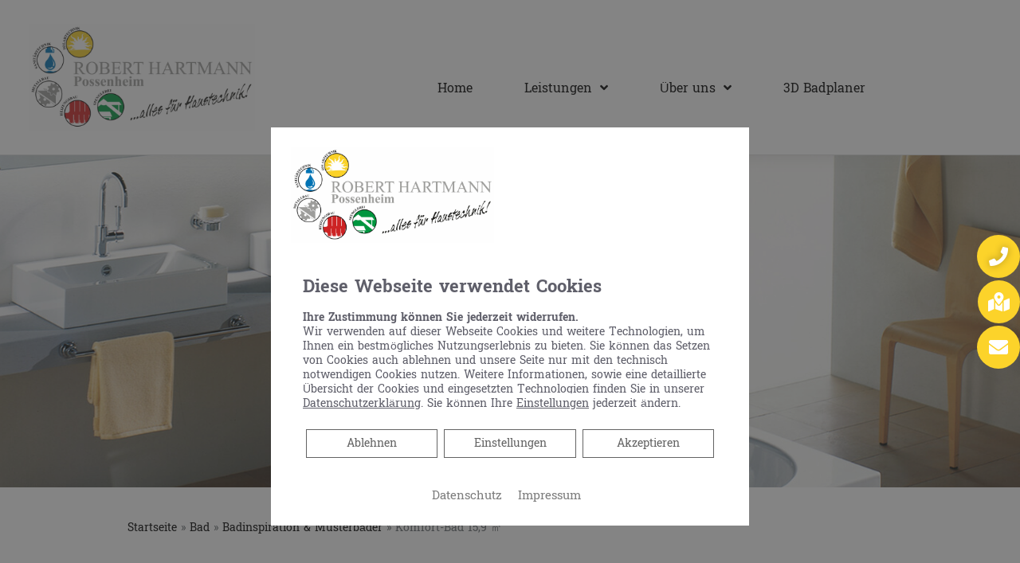

--- FILE ---
content_type: text/css; charset=utf-8
request_url: https://haustechnik-hartmann.de/wp-json/v1/google_font?family=Roboto+Slab%3A100%2C100italic%2C200%2C200italic%2C300%2C300italic%2C400%2C400italic%2C500%2C500italic%2C600%2C600italic%2C700%2C700italic%2C800%2C800italic%2C900%2C900italic%7CBattambang%3A100%2C100italic%2C200%2C200italic%2C300%2C300italic%2C400%2C400italic%2C500%2C500italic%2C600%2C600italic%2C700%2C700italic%2C800%2C800italic%2C900%2C900italic&ver=6.1.9
body_size: 316
content:
@font-face {
  font-family: 'Battambang';
  font-style: normal;
  font-weight: 100;
  src: url(/wp-json/v1/google_font_file/battambang/v26/uk-kEGe7raEw-HjkzZabNhGZ4ARw.ttf) format('truetype');
}
@font-face {
  font-family: 'Battambang';
  font-style: normal;
  font-weight: 300;
  src: url(/wp-json/v1/google_font_file/battambang/v26/uk-lEGe7raEw-HjkzZabNtmL9yNQ9g.ttf) format('truetype');
}
@font-face {
  font-family: 'Battambang';
  font-style: normal;
  font-weight: 400;
  src: url(/wp-json/v1/google_font_file/battambang/v26/uk-mEGe7raEw-HjkzZabPnKp5w.ttf) format('truetype');
}
@font-face {
  font-family: 'Battambang';
  font-style: normal;
  font-weight: 700;
  src: url(/wp-json/v1/google_font_file/battambang/v26/uk-lEGe7raEw-HjkzZabNsmM9yNQ9g.ttf) format('truetype');
}
@font-face {
  font-family: 'Battambang';
  font-style: normal;
  font-weight: 900;
  src: url(/wp-json/v1/google_font_file/battambang/v26/uk-lEGe7raEw-HjkzZabNvGO9yNQ9g.ttf) format('truetype');
}
@font-face {
  font-family: 'Roboto Slab';
  font-style: normal;
  font-weight: 100;
  src: url(/wp-json/v1/google_font_file/robotoslab/v36/BngbUXZYTXPIvIBgJJSb6s3BzlRRfKOFbvjojIWmb2Rm.ttf) format('truetype');
}
@font-face {
  font-family: 'Roboto Slab';
  font-style: normal;
  font-weight: 200;
  src: url(/wp-json/v1/google_font_file/robotoslab/v36/BngbUXZYTXPIvIBgJJSb6s3BzlRRfKOFbvjoDISmb2Rm.ttf) format('truetype');
}
@font-face {
  font-family: 'Roboto Slab';
  font-style: normal;
  font-weight: 300;
  src: url(/wp-json/v1/google_font_file/robotoslab/v36/BngbUXZYTXPIvIBgJJSb6s3BzlRRfKOFbvjo0oSmb2Rm.ttf) format('truetype');
}
@font-face {
  font-family: 'Roboto Slab';
  font-style: normal;
  font-weight: 400;
  src: url(/wp-json/v1/google_font_file/robotoslab/v36/BngbUXZYTXPIvIBgJJSb6s3BzlRRfKOFbvjojISmb2Rm.ttf) format('truetype');
}
@font-face {
  font-family: 'Roboto Slab';
  font-style: normal;
  font-weight: 500;
  src: url(/wp-json/v1/google_font_file/robotoslab/v36/BngbUXZYTXPIvIBgJJSb6s3BzlRRfKOFbvjovoSmb2Rm.ttf) format('truetype');
}
@font-face {
  font-family: 'Roboto Slab';
  font-style: normal;
  font-weight: 600;
  src: url(/wp-json/v1/google_font_file/robotoslab/v36/BngbUXZYTXPIvIBgJJSb6s3BzlRRfKOFbvjoUoOmb2Rm.ttf) format('truetype');
}
@font-face {
  font-family: 'Roboto Slab';
  font-style: normal;
  font-weight: 700;
  src: url(/wp-json/v1/google_font_file/robotoslab/v36/BngbUXZYTXPIvIBgJJSb6s3BzlRRfKOFbvjoa4Omb2Rm.ttf) format('truetype');
}
@font-face {
  font-family: 'Roboto Slab';
  font-style: normal;
  font-weight: 800;
  src: url(/wp-json/v1/google_font_file/robotoslab/v36/BngbUXZYTXPIvIBgJJSb6s3BzlRRfKOFbvjoDIOmb2Rm.ttf) format('truetype');
}
@font-face {
  font-family: 'Roboto Slab';
  font-style: normal;
  font-weight: 900;
  src: url(/wp-json/v1/google_font_file/robotoslab/v36/BngbUXZYTXPIvIBgJJSb6s3BzlRRfKOFbvjoJYOmb2Rm.ttf) format('truetype');
}
